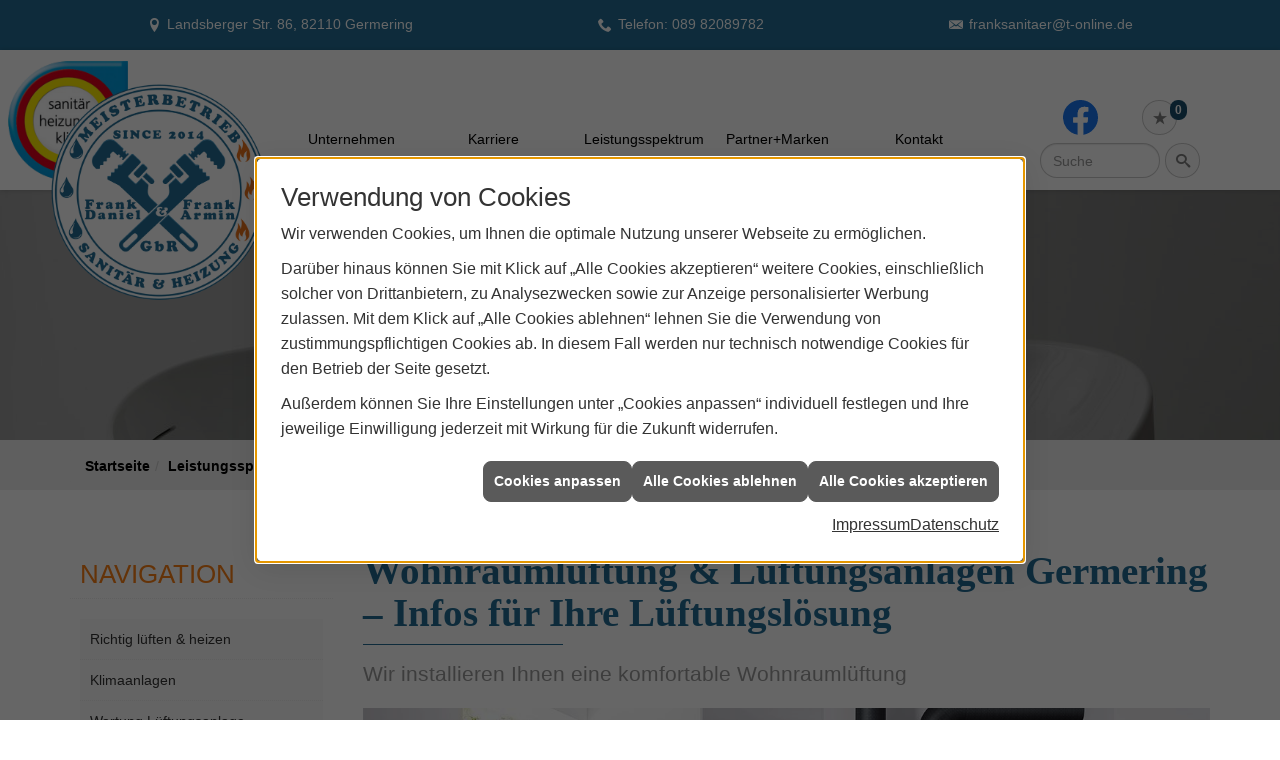

--- FILE ---
content_type: text/html; charset=utf-8
request_url: https://www.frank-sanitaer-heizung.de/proweb/luft
body_size: 15586
content:
<!DOCTYPE html><html lang="de"><head><title>Wohnraumlüftung & Lüftungsanlagen in Germering | Frank Daniel & Frank Armin</title><meta name="Content-Type" content="text/html;charset=utf-8"/><meta name="description" content="Frische und saubere Luft ist ein maßgeblicher Wohlfühlfaktor und ausschlaggebend für die menschliche Gesundheit."/><meta name="robots" content="index, follow"/><meta name="keywords" content="Sanitär,Heizung,Klima,Germering,Frank Daniel & Frank Armin,badezimmer,heizkörper,bad,fußbodenheizung,wärmepumpe,toilette,klimaanlage,Heizung,gasheizung,solar,armaturen,bäder,klimageräte,dusche,klempner,pellets,solaranlage,Sanitär,Ölheizung,solarenergie,wasseraufbereitung,sonnenenergie,zentralheizung,heizkessel,badplanung,energieberatung,regenwassernutzung,brennwert,energie sparen,energiesparen,solarstrom,heizungsanlage,gebäudetechnik,heizen,lüftung,wasserinstallation,energietechnik,lüftungstechnik,sanitärinstallation,heizgeräte,solartechnik,klimatechnik,sanitäranlagen,heizungsbau,heizungstechnik,bwassertechnik,wärmetechnik,solarwärme,sanitaer, Luft, Klima, l&#252;ftung, klimaanlage, anlage, l&#252;ften, pollen, allergie, allergien, frische, Luftqualit&#228;t, l&#252;ftungsanlage, zentralstaubsauger, wohnrauml&#252;ftung, wartung, instantsetzung"/><meta name="revisit-after" content="28 days"/><meta name="google-site-verification" content="eH2m3fpu8xTDvChpxsyMNFwxxfaUhZjwwVN9NLyGALI"/><meta name="viewport" content="width=device-width, initial-scale=1"/><meta name="company" content="Frank Daniel & Frank Armin"/><meta name="date" content="2026-01-21"/><meta property="og:title" content="Lüftungsanlagen: Für ein besseres Raumklima sorgen"/><meta property="og:type" content="website"/><meta property="og:image" content="https://www.frank-sanitaer-heizung.de/scripts/get.aspx?media=/de/proweb/luft/og-image-1200x630-v2.jpg"/><meta property="og:image:secure_url" content="https://www.frank-sanitaer-heizung.de/scripts/get.aspx?media=/de/proweb/luft/og-image-1200x630-v2.jpg"/><meta property="og:image:type" content="image/jpg"/><meta property="og:description" content="Gesunde Raumluft dank moderner Lüftungsanlagen. Energiesparend, komfortabel und effektiv. Jetzt mehr erfahren und frischer durchatmen!"/><meta property="og:locale" content="de-DE"/><meta property="og:site_name" content="Frank Daniel & Frank Armin GbR"/><meta property="og:image:alt" content="Blauer Himmel mit weißen Wolken, trockenes Gras im Vordergrund, Text: „Frische Luft für Ihr Zuhause – wir machen’s möglich!“"/><meta property="og:url" content="https://www.frank-sanitaer-heizung.de/proweb/luft"/><meta property="article:published_time" content="2025-10-17T08:57:20"/><meta property="twitter:title" content=" Wohnraumlüftung & Lüftungsanlagen in Germering | Frank Daniel & Frank Armin"/><meta property="twitter:card" content="summary"/><meta property="twitter:description" content="Frische und saubere Luft ist ein maßgeblicher Wohlfühlfaktor und ausschlaggebend für die menschliche Gesundheit."/><link href="https://www.frank-sanitaer-heizung.de/proweb/luft" rel="canonical"/><link href="https://www.frank-sanitaer-heizung.de/scripts/get.aspx?media=/config/theme/apple-touch-icon.png" rel="apple-touch-icon"/><link href="https://www.frank-sanitaer-heizung.de/scripts/get.aspx?media=/config/theme/favicon.ico" rel="shortcut icon" type="image/x-icon"/><link href="/scripts/get.aspx?media=/config/theme/css/include.min.css&v=06012026192256" rel="stylesheet" type="text/css"/><script type="application/ld+json">{"@context":"http://schema.org","@type":"LocalBusiness","name":"Frank Daniel & Frank Armin GbR","image":"www.frank-sanitaer-heizung.de/media/config/theme/logo.png","@id":"www.frank-sanitaer-heizung.de","url":"www.frank-sanitaer-heizung.de","telephone":"089 82089782","email":"franksanitaer@t-online.de","address":{"@type":"PostalAddress","streetAddress":"Landsberger Str. 86","addressLocality":"Germering","postalCode":"82110","addressCountry":"DE"},"geo":{"@type":"GeoCoordinates","latitude":"48.1304927","longitude":"11.3618139"},"sameAs":["https://www.facebook.com/ffsanitaer/"]}</script></head><body class="body_layout layout_main" data-active-content-q="/proweb/luft" data-active-audience-q="kein" data-is-bot="true"><!-- IP = 24 --><!-- SID = cfkq0wlshvdkbw13quusey2q --><!-- ShopID = 10011552 (-302) --><!-- AppMode = offline --><!-- Loc = 1 --><!-- Page generated = 21.01.2026 14:49:21 --><!-- Page rendering = 873 --><!-- Cached = False -->
 <a href="/scripts/kontakt/mail.aspx" rel="nofollow" style="display:none">Kontakt</a> 
<div class="visible-print"></div><nav class="mm-theme-own mm-panel hidden-md hidden-lg hidden-print" id="mobile_menu"></nav><div class="layout_wrapper" id="b2top"><header class="hidden-print" id="layout_header"><div><div class="hidden-print" id="header_wrapper"><picture class="responsiveImageQ logo_innung_lg hidden-xs hidden-sm hidden-md"><template class="sourceQ" data-src="/media/config/theme/layout/include/header/innung_logo.png" data-startwidth="" data-focus-x="0" data-focus-y="0" data-fancy="false" data-previewcode="300,300,ffffff,ffffe7,a3b0a5,5298b3,ffffff,e3caa5,ddcbab,9da291,d4e1d3,ddcaa8,e0d3b7,c7bc9f,edffff,c1d5b6,bfcba8,d3ffff"></template><img src="data:image/svg+xml,%3Csvg%20xmlns%3D%27http%3A%2F%2Fwww.w3.org%2F2000%2Fsvg%27%20width%3D%27300%27%20height%3D%27300%27%20viewBox%3D%270%200%20300%20300%27%3E%3Cdefs%3E%3Cfilter%20id%3D%27blur%27%20width%3D%27200%27%20height%3D%27200%27%3E%3CfeGaussianBlur%20in%3D%27SourceGraphic%27%20stdDeviation%3D%2710%27%2F%3E%3C%2Ffilter%3E%3C%2Fdefs%3E%3Csvg%20viewBox%3D%270%200%20200%20200%27%20preserveAspectRatio%3D%27none%20meet%27%20version%3D%271.1%27%3E%3Cg%20filter%3D%27url(%23blur)%27%3E%3Crect%20x%3D%270%27%20y%3D%270%27%20width%3D%2750px%27%20height%3D%2750px%27%20fill%3D%27%23ffffff%27%2F%3E%3Crect%20x%3D%2750%27%20y%3D%270%27%20width%3D%2750px%27%20height%3D%2750px%27%20fill%3D%27%23ffffe7%27%2F%3E%3Crect%20x%3D%27100%27%20y%3D%270%27%20width%3D%2750px%27%20height%3D%2750px%27%20fill%3D%27%23a3b0a5%27%2F%3E%3Crect%20x%3D%27150%27%20y%3D%270%27%20width%3D%2750px%27%20height%3D%2750px%27%20fill%3D%27%235298b3%27%2F%3E%3Crect%20x%3D%270%27%20y%3D%2750%27%20width%3D%2750px%27%20height%3D%2750px%27%20fill%3D%27%23ffffff%27%2F%3E%3Crect%20x%3D%2750%27%20y%3D%2750%27%20width%3D%2750px%27%20height%3D%2750px%27%20fill%3D%27%23e3caa5%27%2F%3E%3Crect%20x%3D%27100%27%20y%3D%2750%27%20width%3D%2750px%27%20height%3D%2750px%27%20fill%3D%27%23ddcbab%27%2F%3E%3Crect%20x%3D%27150%27%20y%3D%2750%27%20width%3D%2750px%27%20height%3D%2750px%27%20fill%3D%27%239da291%27%2F%3E%3Crect%20x%3D%270%27%20y%3D%27100%27%20width%3D%2750px%27%20height%3D%2750px%27%20fill%3D%27%23d4e1d3%27%2F%3E%3Crect%20x%3D%2750%27%20y%3D%27100%27%20width%3D%2750px%27%20height%3D%2750px%27%20fill%3D%27%23ddcaa8%27%2F%3E%3Crect%20x%3D%27100%27%20y%3D%27100%27%20width%3D%2750px%27%20height%3D%2750px%27%20fill%3D%27%23e0d3b7%27%2F%3E%3Crect%20x%3D%27150%27%20y%3D%27100%27%20width%3D%2750px%27%20height%3D%2750px%27%20fill%3D%27%23c7bc9f%27%2F%3E%3Crect%20x%3D%270%27%20y%3D%27150%27%20width%3D%2750px%27%20height%3D%2750px%27%20fill%3D%27%23edffff%27%2F%3E%3Crect%20x%3D%2750%27%20y%3D%27150%27%20width%3D%2750px%27%20height%3D%2750px%27%20fill%3D%27%23c1d5b6%27%2F%3E%3Crect%20x%3D%27100%27%20y%3D%27150%27%20width%3D%2750px%27%20height%3D%2750px%27%20fill%3D%27%23bfcba8%27%2F%3E%3Crect%20x%3D%27150%27%20y%3D%27150%27%20width%3D%2750px%27%20height%3D%2750px%27%20fill%3D%27%23d3ffff%27%2F%3E%3C%2Fg%3E%3C%2Fsvg%3E%3C%2Fsvg%3E" alt="Innung Logo"></picture><div class="row"><div class="logo_top"><a href="/home.aspx" target="_self" title="Zur Startseite"><picture class="responsiveImageQ"><template class="sourceQ" data-src="/media/config/theme/logo.png" data-startwidth="" data-focus-x="0" data-focus-y="0" data-fancy="false" data-previewcode="600,597,ffffff,ffffff,ffffff,ffffff,ffffff,aecbda,b2ccda,ffffff,ffffff,afcbda,b3cedb,ffffff,ffffff,ffffff,ffffff,ffffff"></template><img src="data:image/svg+xml,%3Csvg%20xmlns%3D%27http%3A%2F%2Fwww.w3.org%2F2000%2Fsvg%27%20width%3D%27600%27%20height%3D%27597%27%20viewBox%3D%270%200%20600%20597%27%3E%3Cdefs%3E%3Cfilter%20id%3D%27blur%27%20width%3D%27200%27%20height%3D%27200%27%3E%3CfeGaussianBlur%20in%3D%27SourceGraphic%27%20stdDeviation%3D%2710%27%2F%3E%3C%2Ffilter%3E%3C%2Fdefs%3E%3Csvg%20viewBox%3D%270%200%20200%20200%27%20preserveAspectRatio%3D%27none%20meet%27%20version%3D%271.1%27%3E%3Cg%20filter%3D%27url(%23blur)%27%3E%3Crect%20x%3D%270%27%20y%3D%270%27%20width%3D%2750px%27%20height%3D%2750px%27%20fill%3D%27%23ffffff%27%2F%3E%3Crect%20x%3D%2750%27%20y%3D%270%27%20width%3D%2750px%27%20height%3D%2750px%27%20fill%3D%27%23ffffff%27%2F%3E%3Crect%20x%3D%27100%27%20y%3D%270%27%20width%3D%2750px%27%20height%3D%2750px%27%20fill%3D%27%23ffffff%27%2F%3E%3Crect%20x%3D%27150%27%20y%3D%270%27%20width%3D%2750px%27%20height%3D%2750px%27%20fill%3D%27%23ffffff%27%2F%3E%3Crect%20x%3D%270%27%20y%3D%2750%27%20width%3D%2750px%27%20height%3D%2750px%27%20fill%3D%27%23ffffff%27%2F%3E%3Crect%20x%3D%2750%27%20y%3D%2750%27%20width%3D%2750px%27%20height%3D%2750px%27%20fill%3D%27%23aecbda%27%2F%3E%3Crect%20x%3D%27100%27%20y%3D%2750%27%20width%3D%2750px%27%20height%3D%2750px%27%20fill%3D%27%23b2ccda%27%2F%3E%3Crect%20x%3D%27150%27%20y%3D%2750%27%20width%3D%2750px%27%20height%3D%2750px%27%20fill%3D%27%23ffffff%27%2F%3E%3Crect%20x%3D%270%27%20y%3D%27100%27%20width%3D%2750px%27%20height%3D%2750px%27%20fill%3D%27%23ffffff%27%2F%3E%3Crect%20x%3D%2750%27%20y%3D%27100%27%20width%3D%2750px%27%20height%3D%2750px%27%20fill%3D%27%23afcbda%27%2F%3E%3Crect%20x%3D%27100%27%20y%3D%27100%27%20width%3D%2750px%27%20height%3D%2750px%27%20fill%3D%27%23b3cedb%27%2F%3E%3Crect%20x%3D%27150%27%20y%3D%27100%27%20width%3D%2750px%27%20height%3D%2750px%27%20fill%3D%27%23ffffff%27%2F%3E%3Crect%20x%3D%270%27%20y%3D%27150%27%20width%3D%2750px%27%20height%3D%2750px%27%20fill%3D%27%23ffffff%27%2F%3E%3Crect%20x%3D%2750%27%20y%3D%27150%27%20width%3D%2750px%27%20height%3D%2750px%27%20fill%3D%27%23ffffff%27%2F%3E%3Crect%20x%3D%27100%27%20y%3D%27150%27%20width%3D%2750px%27%20height%3D%2750px%27%20fill%3D%27%23ffffff%27%2F%3E%3Crect%20x%3D%27150%27%20y%3D%27150%27%20width%3D%2750px%27%20height%3D%2750px%27%20fill%3D%27%23ffffff%27%2F%3E%3C%2Fg%3E%3C%2Fsvg%3E%3C%2Fsvg%3E" alt="Unser Logo"></picture></a><picture class="responsiveImageQ logo_innung_phone hidden-lg"><template class="sourceQ" data-src="/media/config/theme/layout/include/header/innung_logo.png" data-startwidth="" data-focus-x="0" data-focus-y="0" data-fancy="false" data-previewcode="300,300,ffffff,ffffe7,a3b0a5,5298b3,ffffff,e3caa5,ddcbab,9da291,d4e1d3,ddcaa8,e0d3b7,c7bc9f,edffff,c1d5b6,bfcba8,d3ffff"></template><img src="data:image/svg+xml,%3Csvg%20xmlns%3D%27http%3A%2F%2Fwww.w3.org%2F2000%2Fsvg%27%20width%3D%27300%27%20height%3D%27300%27%20viewBox%3D%270%200%20300%20300%27%3E%3Cdefs%3E%3Cfilter%20id%3D%27blur%27%20width%3D%27200%27%20height%3D%27200%27%3E%3CfeGaussianBlur%20in%3D%27SourceGraphic%27%20stdDeviation%3D%2710%27%2F%3E%3C%2Ffilter%3E%3C%2Fdefs%3E%3Csvg%20viewBox%3D%270%200%20200%20200%27%20preserveAspectRatio%3D%27none%20meet%27%20version%3D%271.1%27%3E%3Cg%20filter%3D%27url(%23blur)%27%3E%3Crect%20x%3D%270%27%20y%3D%270%27%20width%3D%2750px%27%20height%3D%2750px%27%20fill%3D%27%23ffffff%27%2F%3E%3Crect%20x%3D%2750%27%20y%3D%270%27%20width%3D%2750px%27%20height%3D%2750px%27%20fill%3D%27%23ffffe7%27%2F%3E%3Crect%20x%3D%27100%27%20y%3D%270%27%20width%3D%2750px%27%20height%3D%2750px%27%20fill%3D%27%23a3b0a5%27%2F%3E%3Crect%20x%3D%27150%27%20y%3D%270%27%20width%3D%2750px%27%20height%3D%2750px%27%20fill%3D%27%235298b3%27%2F%3E%3Crect%20x%3D%270%27%20y%3D%2750%27%20width%3D%2750px%27%20height%3D%2750px%27%20fill%3D%27%23ffffff%27%2F%3E%3Crect%20x%3D%2750%27%20y%3D%2750%27%20width%3D%2750px%27%20height%3D%2750px%27%20fill%3D%27%23e3caa5%27%2F%3E%3Crect%20x%3D%27100%27%20y%3D%2750%27%20width%3D%2750px%27%20height%3D%2750px%27%20fill%3D%27%23ddcbab%27%2F%3E%3Crect%20x%3D%27150%27%20y%3D%2750%27%20width%3D%2750px%27%20height%3D%2750px%27%20fill%3D%27%239da291%27%2F%3E%3Crect%20x%3D%270%27%20y%3D%27100%27%20width%3D%2750px%27%20height%3D%2750px%27%20fill%3D%27%23d4e1d3%27%2F%3E%3Crect%20x%3D%2750%27%20y%3D%27100%27%20width%3D%2750px%27%20height%3D%2750px%27%20fill%3D%27%23ddcaa8%27%2F%3E%3Crect%20x%3D%27100%27%20y%3D%27100%27%20width%3D%2750px%27%20height%3D%2750px%27%20fill%3D%27%23e0d3b7%27%2F%3E%3Crect%20x%3D%27150%27%20y%3D%27100%27%20width%3D%2750px%27%20height%3D%2750px%27%20fill%3D%27%23c7bc9f%27%2F%3E%3Crect%20x%3D%270%27%20y%3D%27150%27%20width%3D%2750px%27%20height%3D%2750px%27%20fill%3D%27%23edffff%27%2F%3E%3Crect%20x%3D%2750%27%20y%3D%27150%27%20width%3D%2750px%27%20height%3D%2750px%27%20fill%3D%27%23c1d5b6%27%2F%3E%3Crect%20x%3D%27100%27%20y%3D%27150%27%20width%3D%2750px%27%20height%3D%2750px%27%20fill%3D%27%23bfcba8%27%2F%3E%3Crect%20x%3D%27150%27%20y%3D%27150%27%20width%3D%2750px%27%20height%3D%2750px%27%20fill%3D%27%23d3ffff%27%2F%3E%3C%2Fg%3E%3C%2Fsvg%3E%3C%2Fsvg%3E" alt="Innung Logo"></picture></div><div class="header_icons  hidden-sm hidden-md hidden-lg" id="mobilem"><div class="header_mm"><a class="hidden-md hidden-lg iconSetQ iconSetQ-navigation" id="mobile_menu_trigger" href="#mobile_menu" target="_self" title="Menü"><span></span><span></span><span></span></a></div></div><div class="main_menu hidden-xs hidden-sm hidden-print"><nav><div class="insertcontent"><ul><li class="dropdown_item single"><span title="Unternehmen">Unternehmen</span><div class="dropdown_content"><ul role="menu"   data-listing="standard"><li role="none"  ><a role="menuitem"   href="/unternehmen/proweb-plus/ueber_uns" title="Über uns">Über uns</a></li><li role="none"  ><a role="menuitem"   href="/unternehmen/proweb-plus/team" title="Unser Team">Unser Team</a></li><li role="none"  ><a role="menuitem"   href="/unternehmen/proweb-plus/zertifikate" title="Zertifikate">Zertifikate</a></li><li role="none"  ><a role="menuitem"   href="/unternehmen/proweb-plus/leistungen" title="Unsere Schwerpunkte">Unsere Schwerpunkte</a></li><li role="none"  ><a role="menuitem"   href="/unternehmen/proweb-plus/kundendienstanfrage" title="Kundendienstanfrage">Kundendienstanfrage</a></li><li role="none"  ><a role="menuitem"   href="/unternehmen/proweb-plus/referenzen" title="Referenzen">Referenzen</a></li><li role="none"  ><a role="menuitem"   href="/unternehmen/proweb-plus/service" title="Ihre Vorteile">Ihre Vorteile</a></li><li role="none"  ><a role="menuitem"   href="/unternehmen/proweb-plus/recruiting" title="Jobs/Karriere">Jobs/Karriere</a></li><li role="none"  ><a role="menuitem"   href="/unternehmen/proweb-plus/kontakt" title="Kontakt">Kontakt</a></li></ul></div></li><li><a href="/unternehmen/proweb-plus/recruiting" target="_self" rel="noreferrer" title="Zu unseren Stellenangeboten">Karriere</a></li><li class="dropdown_item single"><span title="Leistungsspektrum">Leistungsspektrum</span><div class="dropdown_content leistung_nav"><ul role="menu"   data-listing="standard"><li role="none"  ><a role="menuitem"   href="/proweb/leck_ortung-rohrreinigung" title="Wasserschäden & Rohrprobleme">Wasserschäden & Rohrprobleme</a></li><li role="none"  ><a role="menuitem"   href="/proweb/bad" title="Badezimmer">Badezimmer</a></li><li role="none"  ><a role="menuitem"   href="/proweb/heizung" title="Heizungen & Heizsysteme">Heizungen & Heizsysteme</a></li><li role="none"  ><a role="menuitem"   href="/proweb/waermepumpe" title="Wärmepumpen">Wärmepumpen</a></li><li role="none"  ><a role="menuitem"   href="/proweb/wasser" title="Trink-, Regen- und Abwasser">Trink-, Regen- und Abwasser</a></li><li role="none"  ><a role="menuitem"   href="/proweb/luft" title="Lüftungsanlagen">Lüftungsanlagen</a></li><li role="none"  ><a role="menuitem"   href="/proweb/photovoltaik" title="Photovoltaik">Photovoltaik</a></li><li role="none"  ><a role="menuitem"   href="/proweb/foerdermittel" title="Förderungen + Zuschüsse">Förderungen + Zuschüsse</a></li><li role="none"  ><a role="menuitem"   href="/proweb/news" title="Aktuelle Themen">Aktuelle Themen</a></li></ul></div></li><li><a href="/marke_hersteller_produkte" target="_self" rel="noreferrer" title="Partner und Marken">Partner+Marken</a></li><li><a href="/unternehmen/proweb-plus/kontakt" target="_self" rel="noreferrer" title="Nehmen Sie Kontakt mit uns auf">Kontakt</a></li></ul><div class="clearfix"></div></div></nav></div><div class="icons hidden-print"><div class="header_icons hidden-md hidden-lg"><div class="contact_icon"><a class="iconSetQ iconSetQ-smartphone" href="tel:08982089782" title="Telefon"></a></div></div><div class="header_icons"><div class="insertsocialmedia"><div class="socialmediaQ socialmediaQ-facebook socialmediaQ-default"><a href="https://www.facebook.com/ffsanitaer/" target="_blank" rel="noreferrer"><picture class="responsiveImageQ"><template class="sourceQ" data-src="/content/images/socialmedialogos/facebook_q.svg" data-startwidth="" data-fancy="" data-previewcode=""></template><img src="" alt="Ein Facebook-Logo"></picture></a></div></div></div><div class="header_icons"><div class="insertmerklisteansehen"><a href="#" title="Ihre Merkliste" data-q-trigger="ieQ.system.window.open" data-q-url="/unternehmen/proweb-plus/merkliste?hdModus=" data-q-windowname="_self"><span class="iconSetQ iconSetQ-notelist-view"></span><span class="badge" title="Ihre Merkliste" data-q-mlcount="true" data-count="0">0</span></a></div></div><div class="header_icons sbox"><div class="header_search_drop"><div id="header_search_form"><form action="/scripts/csearch.aspx" id="csuche" name="csuche" data-q-show-pending-on="submit" method=get enctype=multipart/form-data role="search"    ><div class="input-group"><input class="form-control form-control" aria-label="Webseite durchsuchen"   placeholder="Suche" maxlength="200" title="Ihre Suche" id="suchbgr" name="suchbgr" type="text"/><input class="form-control" aria-label="Webseite durchsuchen"   value="HBPCM" id="SearchSpecs" name="SearchSpecs" type="hidden"/><input class="form-control" aria-label="Webseite durchsuchen"   value="false" id="ShowSpecs" name="ShowSpecs" type="hidden"/><input class="form-control" aria-label="Webseite durchsuchen"   value="5" id="DefCount" name="DefCount" type="hidden"/><input class="form-control" aria-label="Webseite durchsuchen"   value="HBPCM" id="ResOrder" name="ResOrder" type="hidden"/><div class="input-group-btn"><button class="btn btn-primary iconSetQ iconSetQ-search" id="sub" title="Suchen" type="submit"><span class="sr-only">Suchen</span></button></div></div></form></div><a class="header_search" href="#" target="_self" title="Suchfeld aufklappen"><span class="open_search iconSetQ iconSetQ-search"></span></a></div></div><div class="header_icons  hidden-xs hidden-md hidden-lg" id="mobilem"><div class="header_mm"><a class="hidden-md hidden-lg iconSetQ iconSetQ-navigation" id="mobile_menu_trigger" href="#mobile_menu" target="_self" title="Menü"><span></span><span></span><span></span></a></div></div></div></div></div><div class="hidden-xs hidden-sm hidden-print" id="layout_contact_fixed"><div class="container"><div class="f_ort"><span class="iconSetQ iconSetQ-location">Landsberger Str. 86, 82110 Germering</span></div><div class="f_tel"><span class="hidden-md hidden-lg iconSetQ iconSetQ-phone"><div class="insertfirmendaten" data-trennzeichen="umbruch"><div class="insertfirmendaten_item insertfirmendaten_phone"><span class="insertfirmendaten_label">Telefon:</span><span class="insertfirmendaten_value"><a href="tel:08982089782" title="089 82089782">089 82089782</a></span></div></div></span><span class="hidden-xs hidden-sm iconSetQ iconSetQ-phone"><div class="insertfirmendaten" data-trennzeichen="umbruch"><div class="insertfirmendaten_item insertfirmendaten_phone"><span class="insertfirmendaten_label">Telefon:</span><span class="insertfirmendaten_value">089 82089782</span></div></div></span></div><div class="f_mail"><span class="iconSetQ iconSetQ-mail"><div class="insertfirmendaten" data-trennzeichen="umbruch"><div class="insertfirmendaten_item insertfirmendaten_mail"><span class="insertfirmendaten_value"><a title="E-Mail" data-q-trigger="ieQ.system.helper.uncrypt" data-q-uncrypt="102:114:97:110:107:115:97:110:105:116:97:101:114:64:116:45:111:110:108:105:110:101:46:100:101">ntn-fkiaenr.a@dearltenios</a></span></div></div></span></div><div class="f_b2top"><a class="b2top" href="#" target="_self" title="Zum Seitenanfang"><span class="iconSetQ iconSetQ-arrow-up"></span></a></div></div></div><div class="clearfix"></div></div></header><div id="layout_content"><div class="sub_slider hidden-print" id="layout_slider"><div class="container-fluid"><div class="sliderQ sliderQ-modeHorizontal sliderQ-innerControls sliderQ-fullPager sliderQ-noThumbnails sliderQ-autoStart" data-speed="8000"><div class="sliderItemQ"><div class="responsiveCenteredQ "><picture class="responsiveImageQ"><template class="sourceQ" data-src="/media/config/theme/layout/include/sub_slider/sslider_01l.jpg" data-startwidth="992" data-focus-x="0.5" data-focus-y="0.5" data-fancy="false" data-previewcode="1930,250"></template><template class="sourceQ" data-src="/media/config/theme/layout/include/sub_slider/sslider_01m.jpg" data-startwidth="0" data-focus-x="0.5" data-focus-y="0.5" data-fancy="false" data-previewcode="990,128"></template><img src="data:image/svg+xml,%3Csvg%20xmlns%3D%27http%3A%2F%2Fwww.w3.org%2F2000%2Fsvg%27%20width%3D%271930%27%20height%3D%27250%27%20viewBox%3D%270%200%201930%20250%27%2F%3E" alt="Sliderbild Bad"></picture></div><div class="layout_wrapper"></div></div></div></div></div><div><nav class="hidden-print"><div class="insertbreadcrumb" aria-label="Breadcrumb"  ><ol class="breadcrumb"><li><a href="https://www.frank-sanitaer-heizung.de" rel="noreferrer">Startseite</a></li><li><a href="/proweb" rel="noreferrer">Leistungsspektrum</a></li><li class="active" aria-current="page"  >Lüftungsanlagen</li></ol></div></nav></div><main id="layout_wrapper"><div class="container"><div id="layout_main"><div class="row"><div class="hidden-xs hidden-sm hidden-print col-xs-12 col-sm-12 col-md-3 col-lg-3" id="rowswitch"><h4>Navigation</h4><div class="insertlisting"><ul role="menu"   data-listing="standard"><li role="none"  ><a role="menuitem"   href="/proweb/luft/richtig-lueften-heizen" title="Richtig lüften & heizen">Richtig lüften & heizen</a></li><li role="none"  ><a role="menuitem"   href="/proweb/luft/klimaanlage" title="Klimaanlagen">Klimaanlagen</a></li><li role="none"  ><a role="menuitem"   href="/proweb/luft/wartung_lueftungsanlage" title="Wartung Lüftungsanlage">Wartung Lüftungsanlage</a></li></ul></div></div><div class="print_fullwidth sublayout-shop-main-col-print col-xs-12 col-sm-12 col-md-9 col-lg-9"><span class="pull-right aktionsbutn hidden-print"></span><div class="clearfix"></div>

<article><header><div class="row contentWidthQ"><div class="containerQ"><div class="col-xs-12 col-sm-12 col-md-12 col-lg-12"><h1>Wohnraumlüftung &amp; Lüftungsanlagen Germering – Infos für Ihre Lüftungslösung</h1><div class="stockQ stockQ-modeFirst"><template class="stockItemQ"><p class="lead">Wir installieren Ihnen eine komfortable Wohnraumlüftung</p></template></div><div class="stockQ stockQ-modeFirst"><template class="stockItemQ"><figure><picture class="responsiveImageQ"><template class="sourceQ" data-src="/media/de/_cpool/shk-custom/lueftung-einleitung/lueftung-header-big-1.jpg" data-startwidth="801" data-focus-x="0.5" data-focus-y="0.5" data-fancy="false" data-previewcode="1200,480,d3d1cd,dcd9db,97979b,c4c4c8,c2bebc,c4bfc0,9f9da1,cacace,afa8a9,aea8a5,a49fa1,bbb8ba,999091,afa79f,afa5a0,a39c99"></template><template class="sourceQ" data-src="/media/de/_cpool/shk-custom/lueftung-einleitung/lueftung-header-small-1.jpg" data-startwidth="" data-focus-x="0.5" data-focus-y="0.5" data-fancy="false" data-previewcode="800,320,d3d1cc,dbd9db,97969b,c6c5ca,c2bdbb,c3bfbf,9f9da1,cbcacf,afa8a9,ada7a5,a49fa0,bab7ba,988f90,afa7a0,aea49f,a29a98"></template><img src="" alt="Ein Techniker installiert eine Lüftungsanlage in einem modernen, hellen Hauswirtschaftsraum."></picture></figure></template><template class="stockItemQ"><figure><picture class="responsiveImageQ"><template class="sourceQ" data-src="/media/de/_cpool/shk-custom/lueftung-einleitung/lueftung-header-big.jpg" data-startwidth="801" data-focus-x="0.5" data-focus-y="0.5" data-fancy="false" data-previewcode="1200,480,a49d81,908a61,9c805a,957852,8c8664,85835b,a68d68,927653,817550,97926a,aa906c,8f7554,876f4b,bdae8b,a88962,917655"></template><template class="sourceQ" data-src="/media/de/_cpool/shk-custom/lueftung-einleitung/lueftung-header-small.jpg" data-startwidth="" data-focus-x="0.5" data-focus-y="0.5" data-fancy="false" data-previewcode="800,320,a59e82,908a61,9c805a,957852,8c8664,85835b,a68d68,927653,817550,98936b,aa906c,8f7555,876f4a,bfb08d,a88962,937857"></template><img src="" alt="Helles Wohnzimmer mit offener Terrassentür, wehenden Vorhängen und Blick ins Grüne."></picture></figure></template></div></div></div></div></header><div class="spacerQ" aria-hidden="true"  ></div><nav class="hidden-print"><div class="row contentWidthQ"><div class="containerQ"><div class="col-xs-12 col-sm-12 col-md-12 col-lg-12"><h2 class="text-center">Inhaltsnavigation</h2></div><div class="marginQ-top col-xs-12 col-sm-12 col-md-6 col-lg-6"><a class="btn btn-block btn-primary" href="#gruende" target="_self" title="Zum Abschnitt springen: Warum Wohnungslüftung?">Warum Wohnraumlüftung?</a></div><div class="marginQ-top col-xs-12 col-sm-12 col-md-6 col-lg-6"><a class="btn btn-block btn-primary" href="#pflicht" target="_self" title="Zum Abschnitt springen: Ist eine Lüf­tungs­an­la­ge Pflicht?">Ist eine Lüf­tungs­an­la­ge Pflicht?</a></div><div class="marginQ-top col-xs-12 col-sm-12 col-md-6 col-lg-6"><a class="btn btn-block btn-primary" href="#neubau-sanierung" target="_self" title="Zum Abschnitt springen: Lüftungslösungen für Neubau und Sanierung">Lüftungslösungen für Neubau und Sanierung</a></div></div></div></nav><div class="spacerQ" aria-hidden="true"  ></div><section><div class="row contentWidthQ"><div class="containerQ"><div class="col-xs-12 col-sm-12 col-md-12 col-lg-6"><p>Die Vor­tei­le der ak­tu­el­len Vor­schrif­ten zur mo­der­nen Bau­wei­se lie­gen auf der Hand: Heiz­kos­ten wer­den ge­senkt und En­er­gie ge­spart. Doch im Um­kehr­schluss be­deu­tet dies ei­ne er­höh­te Not­wen­dig­keit des Ein­sat­zes in­no­va­ti­ver Lüf­tungs­kon­zep­te, denn die zu­neh­mend luft­dich­te Bau­wei­se ver­hin­dert den aus­rei­chen­den Aus­tausch von ver­brauch­ter In­nen- und fri­scher Au­ßen­luft. Mit ho­her Luft­feuch­tig­keit steigt die Ge­fahr von Schim­mel- und Hausstaubmilben­ausbreitung.</p></div><div class="col-xs-12 col-sm-12 col-md-12 col-lg-6"><p>Ei­ne kon­trol­lier­te Wohn­raum­lüf­tung ge­währ­leis­tet den op­ti­mal ab­ge­stimm­ten Luft­aus­tausch und stellt so die Ab­lei­tung ver­brauch­ter, feuch­ter Luft si­cher. Und dies mit mög­lichst we­nig Wär­me­ver­lust und die da­mit ein­her­ge­hen­de Ver­schwen­dung von Heizenergie.</p></div></div></div></section><div class="row contentWidthQ"><div class="containerQ"><div class="col-xs-12 col-sm-12 col-md-12 col-lg-12"><div class="spacerQ" aria-hidden="true"  ></div><hr/><div class="spacerQ" aria-hidden="true"  ></div></div></div></div><section id="gruende"><div class="row contentWidthQ"><div class="containerQ"><div class="col-xs-12 col-sm-12 col-md-12 col-lg-12"><h2>Warum Wohn­raum­lüftung?</h2><p class="lead">Frische Luft ist nicht nur angenehm – sie ist lebenswichtig für Gesundheit und Wohnkomfort.</p></div><div class="marginQ-top col-xs-12 col-sm-12 col-md-12 col-lg-6"><h3>Feuchtigkeit kontrollieren – Schimmel vorbeugen</h3><p>Al­lein un­ser Auf­ent­halt in ei­nem Raum lässt die Luft­feuch­tig­keit deut­lich an­stei­gen. Aber auch Tä­tig­kei­ten wie ko­chen, wi­schen, du­schen oder das Öff­nen der ge­ra­de durch­ge­lau­fe­nen Spül­ma­schi­ne trägt da­zu bei. Ist Ih­nen be­wusst, dass in ei­nem durch­schnitt­li­chen 4-Per­so­nen-Haus­halt täg­lich bis zu 15 Li­ter Was­ser­dampf „ent­lüf­tet“ wer­den müs­sen? Je nach Luft­tem­pe­ra­tur kann die Luft mehr oder we­ni­ger Was­ser­dampf auf­nehmen.</p><p>Steigt die Luft­feuch­tig­keit zu stark an oder fällt die Luft­tem­pe­ra­tur ab, schlägt sich Kon­dens- oder Tau­was­ser an den käl­tes­ten Ober­flä­chen des Rau­mes, z.B. an Spie­geln, Fens­ter­flä­chen oder an Flä­chen mit we­nig Luft­be­we­gung, z.B. hin­ter Schrän­ken, nie­der. Um Schim­mel­bil­dung vor­zu­beu­gen, soll­te die Luft­feuch­ti­gkeit zwi­schen 45&nbsp;% und max. 60&nbsp;% liegen.</p></div><div class="marginQ-top col-xs-12 col-sm-12 col-md-12 col-lg-6"><div class="stockQ stockQ-modeFirst"><template class="stockItemQ"><figure><picture class="responsiveImageQ"><template class="sourceQ" data-src="/media/de/_cpool/shk/lueftung/lueftung-zehnder-01.jpg" data-startwidth="" data-focus-x="0.5" data-focus-y="0.5" data-fancy="false" data-previewcode="800,600,eae9e6,cfd0ce,939496,757777,c7c4bd,c0bfbd,929394,969999,9f9b90,b1afa7,a1a2a1,bdc0c1,908e86,acaba1,b8bbb8,bfc3c3"></template><img src="" alt="Frau macht Dehnübungen auf einem Heimtrainer im Fitnessraum, rechts moderne zentrale Wohnraumlüftungsanlage an der Wand."></picture></figure></template><template class="stockItemQ"><figure><picture class="responsiveImageQ"><template class="sourceQ" data-src="/media/de/_cpool/shk/lueftung/lueftung-moodbild-3.jpg" data-startwidth="" data-focus-x="0.5" data-focus-y="0.5" data-fancy="false" data-previewcode="800,600,988d7d,8d7c6d,c6b8a9,d0c7bb,696254,6e5e52,c4b4a5,cdc6bb,6d665a,797f81,bbb3aa,d0c5b8,676357,6d7a81,a89586,cab4a1"></template><img src="" alt="Frau mit langen dunklen Haaren sitzt entspannt, genießt frische Luft; Wind und Luftwirbel sind grafisch dargestellt."></picture></figure></template></div></div></div></div><div class="row contentWidthQ"><div class="containerQ"><div class="pull-right marginQ-top col-xs-12 col-sm-12 col-md-12 col-lg-6"><h3>Wärmerückgewinnung spart Energie</h3><p>Ein­setz­bar in Neu- oder Alt­bau und kon­fi­gu­rier­bar auf prak­tisch je­de Si­tua­ti­on ist die<strong> kon­trol­lier­te Wohn­raum­lüf­tung</strong> heut­zu­ta­ge die idea­le Lö­sung, um den Wohn­kom­fort zu stei­gern, Wohn­sub­stanz zu er­hal­ten und das Haus auf­zu­werten.</p><p>Da­mit die Luft ent­feuch­tet wird, müs­sen Sie täg­lich mehr­mals stoß­lüf­ten. Da­bei geht ne­ben der feuch­ten Luft aber sehr viel Wär­me­en­er­gie Ih­rer Hei­zung ver­lo­ren. Die Lö­sung ist hier die <strong>kon­trol­lier­te Wohn­raum­lüf­tung mit Wär­me­rück­ge­win­nung</strong>. Ex­per­ten­mei­nun­gen be­sa­gen, je­der Roh­bau soll­te heu­te mit ei­ner Lüf­tungs­an­la­ge aus­ge­stat­tet wer­den. Lüf­tungs­an­la­gen ver­brau­chen et­was Strom, je­doch spa­ren Sie viel mehr Heiz­kos­ten ein, wenn Sie ei­ne An­la­ge mit Wär­me­rück­ge­win­nung ein­setzen.</p></div><div class="marginQ-top col-xs-12 col-sm-12 col-md-12 col-lg-6"><div class="stockQ stockQ-modeFirst"><template class="stockItemQ"><picture class="responsiveImageQ" title="Bildquelle: Zehnder"><template class="sourceQ" data-src="/media/de/_cpool/shk/lueftung/lueftung-zehnder-02.jpg" data-startwidth="0" data-focus-x="0.5" data-focus-y="0.5" data-fancy="false" data-previewcode="800,600,f4f4f1,fafaf9,f1f1ef,e3e3e0,e0dfdb,dfddda,eaeae8,e1e1df,c9c6c2,c7c6c1,e0e0dd,c3c1bf,d6d0c9,cec9c1,c2c5c4,979592"></template><img src="" title="Bildquelle: Zehnder" alt="Hauslüftung"></picture></template><template class="stockItemQ"><picture class="responsiveImageQ"><template class="sourceQ" data-src="/media/de/_cpool/shk/lueftung/lueftung-moodbild-2.jpg" data-startwidth="" data-focus-x="0.5" data-focus-y="0.5" data-fancy="false" data-previewcode="800,600,b0a493,a89c87,897454,c5b8a3,847968,958c7c,948165,ae9a7e,796f5d,787163,7e6c51,937c5e,90795a,806d51,786243,937958"></template><img src="" alt="Ein Mann entspannt auf einem Sofa, genießt frische Luft durch kontrollierte Wohnraumlüftung."></picture></template></div></div></div></div></section><div class="spacerQ" aria-hidden="true"  ></div><div class="row contentWidthQ"><div class="containerQ"><div class="col-xs-12 col-sm-12 col-md-12 col-lg-12"><h3>Die Bedeutung von gutem Raumklima</h3><p>Eine kontrollierte Wohn­raum­lüftung kann neben guter Luft auch für einen leichten Kühlungs­effekt sorgen. Durch den Einbau eines Erd­wärme­tauschers kann dieser Effekt jedoch sehr verstärkt werden.</p><p>Durch Luft-Erd­wärme­tauscher wird die Luft mehrere Meter durch die Erde geleitet und dadurch abgekühlt. Somit haben Sie auch im Sommer angenehme Temperaturen. Alternativ gibt es auch Sole-Erd­wärme­tauscher, die mit einem Wasser­kreislauf­system arbeiten. Generell sollten die Aus­wirkungen von guter Luft und gutem Klima auf das Wohl­befinden nicht unter­schätzt werden. Alles ist schöner mit guter frischer Luft und angenehmen Temperaturen.</p></div></div></div><div class="row contentWidthQ"><div class="containerQ"><div class="col-xs-12 col-sm-12 col-md-12 col-lg-12"><div class="spacerQ" aria-hidden="true"  ></div><hr/><div class="spacerQ" aria-hidden="true"  ></div></div></div></div><section id="pflicht"><div class="row bg-neutral contentWidthQ"><div class="containerQ"><div class="marginQ-top marginQ-bottom col-xs-12 col-sm-12 col-md-10 col-lg-8 col-md-offset-1 col-lg-offset-1"><h2>Ist eine Lüf­tungs­an­la­ge Pflicht?</h2><p class="lead">Neu­bau &amp; ener­ge­ti­sche Sa­nie­rung</p><p>Für jeden Neubau muss ein Lüf­tungs­kon­zept nach DIN 1946-6 erstellt wer­den. Ein Planer oder Ener­gie­be­ra­ter prüft, wie der nötige Luftaustausch im Gebäude im Bezug auf Hygiene und Ge­bäu­de­schutz sichergestellt werden kann.</p><p>Ist die Ge­bäu­de­hül­le so dicht, dass in Ihrer Ab­we­sen­heit kein aus­rei­chen­der Luft­aus­tausch ge­währ­leis­tet ist, ist eine Lüf­tungs­an­la­ge Pflicht. Ziel ist der Schutz vor Feuchteschäden.</p></div></div></div></section><div class="row contentWidthQ"><div class="containerQ"><div class="col-xs-12 col-sm-12 col-md-12 col-lg-12"><div class="spacerQ" aria-hidden="true"  ></div><hr/><div class="spacerQ" aria-hidden="true"  ></div></div></div></div><section id="neubau-sanierung"><div class="row contentWidthQ"><div class="containerQ"><div class="col-xs-12 col-sm-12 col-md-12 col-lg-12"><h2>Lüftungslösungen für Neubau und Sanierung</h2><p class="lead">Eine effiziente Lüftung ist sowohl im Neubau als auch bei der energetischen Sanierung von Gebäuden essenziell. Dabei gelten unterschiedliche Anforderungen und Möglichkeiten.</p></div><div class="marginQ-top col-xs-12 col-sm-12 col-md-6 col-lg-6"><h3>Lüftungslösungen im Neubau</h3><p>Spe­zi­ell bei der Pla­nung ei­nes mo­der­nen Nied­rig­en­er­gie­hau­ses spielt die früh­zei­ti­ge Be­rück­sich­ti­gung des The­mas Lüf­tung ei­ne be­deu­ten­de Rolle.</p><p>Um den ge­setz­li­chen Be­stim­mun­gen (Lüf­tungs­norm DIN 1946-6 „nut­zer­un­ab­hän­gi­ge Lüf­tungs­ein­rich­tung“ im Neu­bau) ge­recht zu wer­den, bie­tet sich der Ein­bau ei­ner zen­tra­len Lüf­tungs­an­la­ge an. Hier­bei ist die früh­zei­ti­ge Be­rück­sich­ti­gung ei­nes Rau­mes mit aus­rei­chend Platz für das zen­tra­le Ge­rät er­for­der­lich. Auch Schall­dämp­fer, Luft­ka­nal­an­bin­dung, zu­sätz­li­che Fil­ter­stu­fe und die re­gel­mä­ßi­ge War­tung der An­la­ge müs­sen mit ein­ge­plant wer­den. Dar­über hin­aus bie­tet sich zur Er­hö­hung des Wir­kungs­gra­des die In­stal­la­ti­on ei­nes Erd­kol­lek­tors an, der im Win­ter die Luft vor­wärmt und sie im Som­mer abkühlt.</p></div><div class="marginQ-top col-xs-12 col-sm-12 col-md-6 col-lg-6"><div class="stockQ stockQ-modeFirst"><template class="stockItemQ"><figure><picture class="responsiveImageQ"><template class="sourceQ" data-src="/media/de/_cpool/shk/lueftung/lueftung-stiebel-eltron-02.jpg" data-startwidth="" data-focus-x="0.5" data-focus-y="0.5" data-fancy="false" data-previewcode="800,600,818181,5e5e5f,bababb,d6d6d6,918e8b,807e7f,ababad,aeaeae,868281,838387,b0b1b4,aeaeaf,737379,6e6f78,c3c4c8,e0e0e2"></template><img src="" alt="Zwei Techniker warten eine Lüftungsanlage; durch Fenster sind Lüftungsrohre sichtbar."></picture></figure></template><template class="stockItemQ"><picture class="responsiveImageQ"><template class="sourceQ" data-src="/media/de/_cpool/shk/lueftung/lueftung-moodbild-1.jpg" data-startwidth="" data-focus-x="0.5" data-focus-y="0.5" data-fancy="false" data-previewcode="800,600,c6c5bc,a09684,9c8f7c,92836e,b6b4a7,a5a094,a49c8f,938573,968670,a2927b,9c8b76,7d6b55,72593d,a79075,90785b,795d3c"></template><img src="" alt="Helles Wohnzimmer mit Sofa, Sessel und Tisch; gezeichnete Luftströme zeigen kontrollierte Wohnraumlüftung."></picture></template></div></div></div></div></section><div class="row contentWidthQ"><div class="containerQ"><div class="pull-right marginQ-top col-xs-12 col-sm-12 col-md-6 col-lg-6"><h3>Lüftungslösungen bei einer Sanierung</h3><p>Auch bei der en­er­ge­ti­schen Sa­nie­rung ist durch die DIN 1946-6 so­wohl Wär­me­däm­mung als auch Be­lüf­tung ge­setz­lich vor­geschrieben.</p><p>Die In­stal­la­ti­on ei­ner de­zen­tra­len An­la­ge ist bei der Sa­nie­rung un­kom­pli­zier­ter, doch auch die zen­tra­le Lüf­tung ist mög­lich, so­bald bei der Pla­nung ver­schie­de­ne As­pek­te be­ach­tet wer­den und das Ge­bäu­de be­stimm­te not­wen­di­ge An­for­de­run­gen er­füllt: Das zen­tra­le Ge­rät be­nö­tigt aus­rei­chend Platz und die Räu­me müs­sen aus­rei­chend hoch sein, um die De­cke ab­hän­gen und die Luft­ka­nä­le ver­klei­den zu können.</p></div><div class="marginQ-top col-xs-12 col-sm-12 col-md-6 col-lg-6"><div class="stockQ stockQ-modeFirst"><template class="stockItemQ"><figure><picture class="responsiveImageQ"><template class="sourceQ" data-src="/media/de/_cpool/shk/lueftung/lueftung-stiebel-eltron-01.jpg" data-startwidth="" data-focus-x="0.5" data-focus-y="0.5" data-fancy="false" data-previewcode="800,600,c3bfb5,878178,4b4337,5e5e5e,c2bdb2,a89e95,6f6356,4e4a40,bfbaae,c4bdb4,a2988d,575145,bfbaae,d3cfc9,b4aea5,6b6458"></template><img src="" alt="Ein älteres Paar steht entspannt am Fenster, genießt frische Luft und Tageslicht im modernen, energieeffizienten Haus."></picture></figure></template><template class="stockItemQ"><figure><picture class="responsiveImageQ"><template class="sourceQ" data-src="/media/de/_cpool/shk/lueftung/lueftung-moodbild-5.jpg" data-startwidth="" data-focus-x="0.5" data-focus-y="0.5" data-fancy="false" data-previewcode="800,600,a7a49d,978778,958472,b5ab9d,959a9c,89807b,8e7663,a89785,979ea7,8e949c,978679,a4907e,a59991,a89c96,b39e8c,bba38a"></template><img src="" alt="Ein lächelndes Paar sitzt am Tisch in der Küche, betrachtet gemeinsam Unterlagen und einen Laptop, wirkt zufrieden."></picture></figure></template></div></div></div></div><div class="row contentWidthQ"><div class="containerQ"><div class="col-xs-12 col-sm-12 col-md-12 col-lg-12"><div class="spacerQ" aria-hidden="true"  ></div><hr/><div class="spacerQ" aria-hidden="true"  ></div></div></div></div><section><div class="row contentWidthQ"><div class="containerQ"><div class="col-xs-12 col-sm-12 col-md-12 col-lg-12"><h2 class="text-center">Nehmen Sie jetzt Kontakt auf</h2><p class="text-center lead">Wir sorgen für frische Luft!<br></p><div class="spacerQ" aria-hidden="true"  ></div><div class="row"><div class="marginQ-top col-xs-12 col-sm-6 col-md-6 col-lg-6"><div class="insertlink"><a class="btn btn-block btn-primary iconSetQ iconSetQ-location" href="/unternehmen/proweb-plus/kontakt" target="_self" data-q-trigger="ieQ.system.window.open" data-q-url="/unternehmen/proweb-plus/kontakt" data-q-windowname="_self">Kontakt aufnehmen</a></div></div><div class="marginQ-top col-xs-12 col-sm-6 col-md-6 col-lg-6"> <a class="btn btn-block btn-primary iconSetQ iconSetQ-phone" href="tel:089 82089782" target="_self" title="Direkt anrufen bei 089 82089782"><span>Direkt anrufen</span></a></div></div></div></div></div></section><div class="row hidden-print  contentWidthQ"><div class="containerQ"><div class="col-xs-12 col-sm-12 col-md-12 col-lg-12"><div class="spacerQ" aria-hidden="true"  ></div><hr/><div class="spacerQ" aria-hidden="true"  ></div></div></div></div><section class="hidden-print"><div class="row contentWidthQ"><div class="containerQ"><div class="col-xs-12 col-sm-12 col-md-12 col-lg-12"><h2>Mehr Bei­träge rund um das Thema Lüftung</h2><p class="lead">Informieren Sie sich umfassend über Lüftungslösungen und Innovationen</p><div class="teaserListQ equalHeightQ equalHeightQ-spacer"><div class="teaserQ"><div class="teaserHeadlineQ"><h3>Wartung Lüftungs&shy;anlage</h3></div><div class="teaserImageQ" ><div class="responsiveCenteredQ "><picture class="responsiveImageQ"><template class="sourceQ" data-src="/media/de/proweb/luft/wartung_lueftungsanlage/wartung_lueftungsanlage-teaser-klein.jpg" data-startwidth="0" data-focus-x="0.5" data-focus-y="0.5" data-fancy="" data-previewcode="400,400,f1f1f1,e5e5e4,d6d6d5,e1dfde,e8e9e8,cececd,bbb9b6,d3d1d0,edefee,d8d9d8,d1d2d1,f0f0f0,eff0f0,e7e8e7,f1f1f1,fcfcfc"></template><template class="sourceQ" data-src="/media/de/proweb/luft/wartung_lueftungsanlage/wartung_lueftungsanlage-teaser-gross.jpg" data-startwidth="400" data-focus-x="0.5" data-focus-y="0.5" data-fancy="" data-previewcode="800,800,f2f2f2,e7e7e7,d8d7d6,e3e1e0,e8e8e8,cfcfce,bab7b4,d3d0cf,eeefef,d8d9d9,cfd0cf,f0f0f0,eff0ef,e6e7e6,f0f1f1,fcfcfc"></template><img src="/media/config/system/loadingq.svg" alt="Eine Person öffnet die Frontabdeckung eines weißen Lüftungsgeräts."></picture></div></div><div class="teaserTextQ"><p>Re­gel­mä­ßi­ge War­tungs- und In­stand­hal­tungs­maß­nah­men beu­gen Schä­den vor, ver­hin­dern Ef­fi­zi­enz­ver­lust und da­durch ver­ur­sach­te Folge­kosten.</p></div><div class="teaserLinkQ"><a href="/proweb/luft/wartung_lueftungsanlage"><span>Mehr erfahren</span></a></div></div><div class="teaserQ"><div class="teaserHeadlineQ"><h3>Klimaanlagen</h3></div><div class="teaserImageQ" ><div class="responsiveCenteredQ "><picture class="responsiveImageQ"><template class="sourceQ" data-src="/media/de/proweb/luft/klimaanlage/klima-teaser-klein.jpg" data-startwidth="0" data-focus-x="0.45" data-focus-y="0.24" data-fancy="" data-previewcode="400,400,8ba1a9,94a8b0,95aab2,a4b8be,8ca3ac,95aeb8,96afb9,aebfc4,5a767f,70888f,80959c,819497,4e544c,78786d,9a9991,969891"></template><template class="sourceQ" data-src="/media/de/proweb/luft/klimaanlage/klima-teaser-gross.jpg" data-startwidth="400" data-focus-x="0.45" data-focus-y="0.27" data-fancy="" data-previewcode="800,800,8aa1a9,94a8b0,96abb2,a2b6bc,8da4ad,97afb9,97b1bb,aebfc4,5a7680,6e888f,7f969d,819598,4c524b,76766b,999991,969791"></template><img src="/media/config/system/loadingq.svg" alt="Modernes Wohnzimmer mit blauer Couch. Darüber das Symbol einer Klimaanlage mit herauskommenden Schneeflocken."></picture></div></div><div class="teaserTextQ"><p>Machen Sie sich unab­hängig von Wetter und Luft­ver­un­reini­gun­gen. Mit einer mo­der­nen Raum­klima­anlage.</p></div><div class="teaserLinkQ"><a href="/proweb/luft/klimaanlage"><span>Mehr erfahren</span></a></div></div><div class="teaserQ"><div class="teaserHeadlineQ"><h3>Richtig lüften und heizen</h3></div><div class="teaserImageQ" ><div class="responsiveCenteredQ "><picture class="responsiveImageQ"><template class="sourceQ" data-src="/media/de/proweb/luft/richtig-lueften-heizen/richtig-lueften-heizen-teaser-klein.jpg" data-startwidth="0" data-focus-x="0.63" data-focus-y="0.32" data-fancy="" data-previewcode="400,400,cdcbc1,c6bfaf,a18662,95734c,c2bfa9,beb396,9c7b56,7d5b37,8c8a61,a1966d,9e825e,866945,978e6b,a2926f,957d5a,947954"></template><template class="sourceQ" data-src="/media/de/proweb/luft/richtig-lueften-heizen/richtig-lueften-heizen-teaser-gross.jpg" data-startwidth="400" data-focus-x="0.63" data-focus-y="0.3" data-fancy="" data-previewcode="800,800,cdcbc1,c7c1b2,a28763,96744c,c4c1ac,c0b699,9d7c57,7d5b37,8b8960,a0966c,a08560,856744,958c69,a2926e,967e5b,947954"></template><img src="/media/config/system/loadingq.svg" alt="Frau streckt sich zufrieden am offenen Fenster."></picture></div></div><div class="teaserTextQ"><p>Durch richtiges Lüften und Heizen können Sie Geld bei der Heiz­kosten­abrechnung sparen und Ihr Heim vor Schim­mel schützen.</p></div><div class="teaserLinkQ"><a href="/proweb/luft/richtig-lueften-heizen"><span>Mehr erfahren</span></a></div></div></div></div></div></div></section></article><div class="insertcontent"><div class="creatorreferenceconsultingworld"><p class="marginQ-top"><strong>HINWEIS:</strong> Verantwortlich für den Inhalt dieser Seite ist die ieQ-systems SHK GmbH &amp; Co. KG</p></div></div>

</div></div></div></div></main></div><footer class="hidden-print" id="layout_footer"><div class="container-fluid"><div class="footer_content"><div class="layout_footer_top"><section><div class="row equalHeightQ equalHeightQ-spacer contentWidthQ"><div class="containerQ"><div class="f_themen col-xs-12 col-sm-12 col-md-12 col-lg-12"><iframe class="googlemapsQ dynamicMap" width="100%" height="350px" frameborder="0" style="border:0" data-src="https://www.google.com/maps/embed/v1/place?q=Landsberger%20Str.%2086,82110,Germering&zoom=14&key=AIzaSyBtUVcIJM2wYvsD0_OxNNvHjPix9QAoJdU" title="Google Maps"></iframe></div><div class="f_kontakt col-xs-12 col-sm-12 col-md-4 col-lg-4"><div class="footer_contact"><h4>Kontakt</h4><div class="insertfirmendaten" data-trennzeichen="umbruch"><div class="insertfirmendaten_item insertfirmendaten_nameimpressum"><span class="insertfirmendaten_value">Frank Daniel &amp; Frank Armin GbR</span></div><div class="insertfirmendaten_item insertfirmendaten_street"><span class="insertfirmendaten_value">Landsberger Str. 86</span></div><div class="insertfirmendaten_item insertfirmendaten_postalcity"><span class="insertfirmendaten_value">82110 Germering</span></div></div><div class="spacerQ" aria-hidden="true"  ></div><div class="hidden-md hidden-lg"><div class="insertfirmendaten" data-trennzeichen="umbruch"><div class="insertfirmendaten_item insertfirmendaten_phone"><span class="insertfirmendaten_label">Telefon:</span><span class="insertfirmendaten_value"><a href="tel:08982089782" title="089 82089782">089 82089782</a></span></div></div></div><div class="hidden-xs hidden-sm" id="boxed_tel"><div class="insertfirmendaten" data-trennzeichen="umbruch"><div class="insertfirmendaten_item insertfirmendaten_phone"><span class="insertfirmendaten_label">Telefon:</span><span class="insertfirmendaten_value">089 82089782</span></div></div></div><div class="insertfirmendaten" data-trennzeichen="umbruch"><div class="insertfirmendaten_item insertfirmendaten_mail"><span class="insertfirmendaten_label">E-Mail:</span><span class="insertfirmendaten_value"><a title="E-Mail" data-q-trigger="ieQ.system.helper.uncrypt" data-q-uncrypt="102:114:97:110:107:115:97:110:105:116:97:101:114:64:116:45:111:110:108:105:110:101:46:100:101">no-rskielnn.ierdtaaaft@en</a></span></div></div></div></div></div></div></section></div><div class="layout_footer_bottom"><section><div class="row contentWidthQ"><div class="containerQ"><div class="col-xs-12 col-sm-12 col-md-12 col-lg-12"><div class="insertfooter"><ul class="list-inline"><li><a href="/home.aspx" rel="noreferrer"><small>Home</small></a></li><li><a href="/recht/impressum" rel="noreferrer"><small>Impressum</small></a></li><li><a href="/unternehmen/proweb-plus/kontakt" rel="noreferrer"><small>Kontakt</small></a></li><li><a href="/recht/datenschutz" rel="noreferrer"><small>Datenschutz</small></a></li><li><a class="q0_a11y_nav" href="/sitemap" rel="noreferrer"><small>Sitemap</small></a></li><li><a class="open-cookieManagerQ" href="javascript:ieQ.cookie.showManager('md')" rel="noreferrer"><small>Verwaltung der Cookies</small></a></li></ul><p><span class="insertfooter_footnote"><small>© 21.01.2026 Frank Daniel & Frank Armin GbR </small></span></p></div></div></div></div></section></div></div></div></footer></div><script src="/scripts/get.aspx?media=/config/theme/js/include.min.js&v=14012026183640" type="text/javascript"></script></body></html>